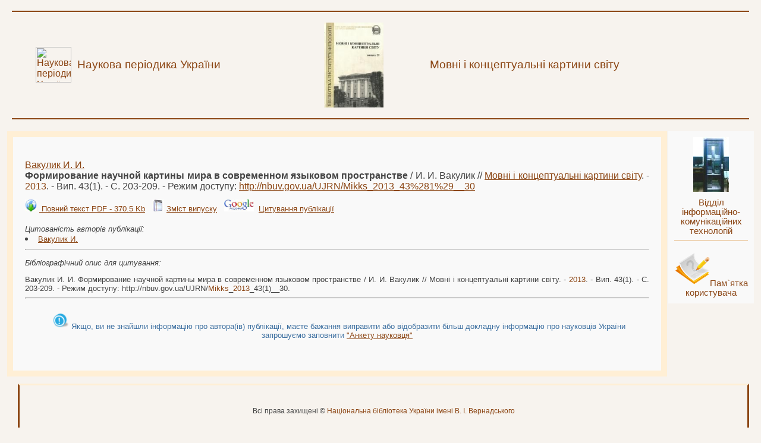

--- FILE ---
content_type: text/html; charset=UTF-8
request_url: http://www.irbis-nbuv.gov.ua/cgi-bin/irbis_nbuv/cgiirbis_64.exe?I21DBN=LINK&P21DBN=UJRN&Z21ID=&S21REF=10&S21CNR=20&S21STN=1&S21FMT=ASP_meta&C21COM=S&2_S21P03=FILA=&2_S21STR=Mikks_2013_43(1)__30
body_size: 9122
content:
<!DOCTYPE HTML PUBLIC "-//W3C//DTD HTML 4.01 Transitional//EN">
<html>
<head>
<meta name="viewport" content="width=device-width">
<meta name="robots" content="nofollow">

<script type="text/javascript">

  var _gaq = _gaq || [];
  _gaq.push(['_setAccount', 'UA-20600896-4']);
  _gaq.push(['_trackPageview']);

  (function() {
    var ga = document.createElement('script'); ga.type = 'text/javascript'; ga.async = true;
    ga.src = ('https:' == document.location.protocol ? 'https://ssl' : 'http://www') + '.google-analytics.com/ga.js';
    var s = document.getElementsByTagName('script')[0]; s.parentNode.insertBefore(ga, s);
  })();

</script>









<title>Вакулик И. И. - Формирование научной картины мира в современном языковом пространстве (<font color=#8B4513>2013</font></b>)</title><meta http-equiv="Content-Type" content="text/html; charset=utf-8">
<meta name="citation_journal_title" content="Мовні і концептуальні картини світу" />
<meta name="citation_publisher" content="Київський національний університет імені Тараса Шевченка" /><meta name="citation_issn" content="2520-6397" />
<meta name="citation_issn" content="2520-6400" />
<meta name="citation_publication_date" content="2013" />
<meta name="citation_issue" content="43(1)" />
<meta name="citation_firstpage" content="203" />
<meta name="citation_lastpage" content="209" />
<meta name="citation_title" content="Формирование научной картины мира в современном языковом пространстве" />
<meta name="citation_author" content="Вакулик, И. И." />
<meta name="citation_abstract_html_url" content="http://www.irbis-nbuv.gov.ua/cgi-bin/irbis_nbuv/cgiirbis_64.exe?I21DBN=LINK&P21DBN=UJRN&Z21ID=&S21REF=10&S21CNR=20&S21STN=1&S21FMT=ASP_meta&C21COM=S&2_S21P03=FILA=&2_S21STR=Mikks_2013_43%281%29__30" />
<meta name="citation_pdf_url" content="http://irbis-nbuv.gov.ua/cgi-bin/irbis_nbuv/cgiirbis_64.exe?C21COM=2&I21DBN=UJRN&P21DBN=UJRN&IMAGE_FILE_DOWNLOAD=1&Image_file_name=PDF/Mikks_2013_43(1)__30.pdf" />
<link rel="stylesheet" href="/irbis_nbuv/css/style.css">
</head>
<body>
<table cellpadding="0" cellspacing="10" border="0" width="100%">				<tr><td colspan="4"><hr color=#8B4513></td></tr>				<tr><td align="right"><a href="http://www.irbis-nbuv.gov.ua/cgi-bin/irbis_nbuv/cgiirbis_64.exe?C21COM=F&I21DBN=UJRN&P21DBN=UJRN&S21CNR=20&Z21ID="><IMG SRC="http://nbuv.gov.ua/sites/all/themes/nbuv/images/demo/uaoj.gif" width="60" title="Наукова періодика України"></a></td><td align="left" valign="center"><a href="http://www.irbis-nbuv.gov.ua/cgi-bin/irbis_nbuv/cgiirbis_64.exe?C21COM=F&I21DBN=UJRN&P21DBN=UJRN&S21CNR=20&Z21ID="><font color="#8B4513"><big>Наукова періодика України</big></font></a></td><td  align="left"><A HREF="/cgi-bin/irbis_nbuv/cgiirbis_64.exe?Z21ID=&I21DBN=UJRN&P21DBN=UJRN&S21STN=1&S21REF=10&S21FMT=juu_all&C21COM=S&S21CNR=20&S21P01=0&S21P02=0&S21P03=I=&S21COLORTERMS=0&S21STR=%D0%9671133"><IMG SRC="/cgi-bin/irbis_nbuv/cgiirbis_64.exe?C21COM=2&I21DBN=UJRN&P21DBN=UJRN&Image_file_name=IMG%2FMikks.jpg" width="100">
</a></td><td><A HREF="/cgi-bin/irbis_nbuv/cgiirbis_64.exe?Z21ID=&I21DBN=UJRN&P21DBN=UJRN&S21STN=1&S21REF=10&S21FMT=juu_all&C21COM=S&S21CNR=20&S21P01=0&S21P02=0&S21P03=I=&S21COLORTERMS=0&S21STR=%D0%9671133"><font color="#8B4513"><big>Мовні і концептуальні картини світу</big></font></a></td></tr><tr><td colspan="4"><hr color=#8B4513></td></tr></table><table  align="center"  ><tr><td width="100%"  class="main_content"><br><A title="Пошук за автором" HREF="/cgi-bin/irbis_nbuv/cgiirbis_64.exe?Z21ID=&I21DBN=UJRN&P21DBN=UJRN&S21STN=1&S21REF=10&S21FMT=fullwebr&C21COM=S&S21CNR=20&S21P01=0&S21P02=0&S21P03=A=&S21COLORTERMS=1&S21STR=Вакулик И$">Вакулик И. И.</a>&nbsp;<br><b>Формирование научной картины мира в современном языковом пространстве</b>  /  И. И. Вакулик // <A title="Періодичне видання" HREF="/cgi-bin/irbis_nbuv/cgiirbis_64.exe?Z21ID=&I21DBN=UJRN&P21DBN=UJRN&S21STN=1&S21REF=10&S21FMT=JUU_all&C21COM=S&S21CNR=20&S21P01=0&S21P02=0&S21P03=IJ=&S21COLORTERMS=1&S21STR=Ж71133">Мовні і концептуальні картини світу</a>. - <font color=#8B4513>2013</font></b>. - Вип. 43(1). - С. 203-209.</b> - Режим доступу: <a href="/cgi-bin/irbis_nbuv/cgiirbis_64.exe?I21DBN=LINK&P21DBN=UJRN&Z21ID=&S21REF=10&S21CNR=20&S21STN=1&S21FMT=ASP_meta&C21COM=S&2_S21P03=FILA=&2_S21STR=Mikks_2013_43%281%29__30">http://nbuv.gov.ua/UJRN/<font color=#8B4513>Mikks</font></b>_<font color=#8B4513>2013</font></b>_43%281%29__30</a></b></b><div style="padding-top : 10pt;font-weight:normal !important;" ></b> <img src="/irbis_nbuv/images/download.jpg" width="20" style="border:1 solid white">&nbsp;<a   style="font-size : 10pt;" title="Завантажити файл" href="http://irbis-nbuv.gov.ua/cgi-bin/irbis_nbuv/cgiirbis_64.exe?C21COM=2&I21DBN=UJRN&P21DBN=UJRN&IMAGE_FILE_DOWNLOAD=1&Image_file_name=PDF/Mikks_2013_43%281%29__30.pdf" onclick="_gaq.push(['_trackEvent','Downloads','JRN',this.href]);">&nbsp;Повний текст PDF&nbsp;-&nbsp;370.5 Kb</a>&nbsp;&nbsp;&nbsp;<img src=/irbis_nbuv/images/jrn.jpg width=20 hspace=0 vspace=0 border=0>&nbsp;<A style="font-size : 10pt;" title="Зміст випуску" HREF="/cgi-bin/irbis_nbuv/cgiirbis_64.exe?Z21ID=&I21DBN=UJRN&P21DBN=UJRN&S21STN=1&S21REF=10&S21FMT=njuu_all&C21COM=S&S21CNR=20&S21P01=0&S21P02=0&S21COLORTERMS=0&S21P03=I=&S21STR=Ж71133/2013/43(1)">Зміст випуску</a>&nbsp;&nbsp;&nbsp;<IMG SRC="http://www.irbis-nbuv.gov.ua/irbis_nbuv/Scholar_logo.jpg" height="20" title="Google Scholar">&nbsp;&nbsp;<a style="font-size : 10pt;" title="Цитування" href="http://scholar.google.com.ua/scholar?as_q=&as_epq=Формирование+научной+картины+мира+в+современном&hl=uk" target="_blank" onclick="_gaq.push(['_trackEvent','Link','Scholar',this.href]);">Цитування публікації</a></div></b><br><small><i>Цитованість авторів публікації:</i></small><li><a style="font-size : 10pt;"  href="http://scholar.google.com.ua/scholar?as_q=site%3Airbis-nbuv.gov.ua&as_sauthors=Вакулик+И.&hl=uk" target="_blank" onclick="_gaq.push(['_trackEvent','Link','Scholar',this.href]);">Вакулик И.</a></li>
<hr/><small><p><i>Бібліографічний опис для цитування:</i></p></b>Вакулик И. И.&nbsp;Формирование научной картины мира в современном языковом пространстве  /  И. И. Вакулик // Мовні і концептуальні картини світу. - <font color=#8B4513>2013</font></b>. - Вип. 43(1). - С. 203-209. - Режим доступу: http://nbuv.gov.ua/UJRN/<font color=#8B4513>Mikks</font></b>_<font color=#8B4513>2013</font></b>_43(1)__30.</small><hr></b></b><div align="center" style="font-weight:normal;padding:10pt;font-size:10pt;color:#3c6fa0;">&nbsp;<img src=/irbis_nbuv/images/info.png width=30 hspace=0 vspace=0 border=0>&nbsp;Якщо, ви не знайшли інформацію про автора(ів) публікації, маєте бажання виправити або відобразити більш докладну інформацію про науковців України запрошуємо заповнити <a href="http://nbuv.gov.ua/eform/submit/ua-scientist#10" target="_blank">"Анкету науковця"</a></div>
&nbsp;




</td>

<td valign="top">

<table  align="center" class="advanced" cellspacing="10" >

<tr>
<td valign="center" align="center">

<a href="http://www.nbuv.gov.ua/node/793"><img src="/irbis_nbuv/images/vptzkm.jpg" width="60"></a></td></tr>

<tr>
<td align="center"><a href="http://www.nbuv.gov.ua/node/793">Відділ інформаційно-комунікаційних технологій</a><hr color="#eed5b7"></td>

</tr>
<tr>
<td align="center"><IMG SRC="/irbis_nbuv/images/rules.png" width="60" title="Пам`ятка користувача"><a href="../../E_LIB/INSTRUCTION/000_3/" target="_blanc">Пам`ятка користувача</a></center></td>

</tr>

</tbody></table>


</td>
</tr>
</tbody></table>
</tbody></table>
<table  align="center" cellspacing="10" width="100%">

				<tr width="100%">
						<td>
						
						</td>
						<td colspan="5" width="100%" colspan="3" class="bottom">
						<p>Всі права захищені &copy; <a href="http://www.nbuv.gov.ua">Національна бібліотека України імені В. І. Вернадського</a>						
						  </p>

						  
						</td>
						
						
				</tr>
	</table>
	</div>


	
	</body>
</html>


--- FILE ---
content_type: text/css
request_url: http://www.irbis-nbuv.gov.ua/irbis_nbuv/css/style.css
body_size: 6107
content:
body{
	background-color: #F7F3EE;
	font-family: Helvetica;
	color:#444444;
	margin: 0 10 0 10;
	font-size: 11pt;
}

h1,h2,h3,h4{
	color:#8B4726; 
	text-align:center;
	margin: 0;
}






table.advanced{
        font-size:10pt; 
	color:#444444;
background-color:#F9F9F9;
}


.advanced a:link{
	color:#8B4513;
	text-decoration: none;
        font-size:11pt; 
}

.advanced a:visited{
        font-size:11pt; 
	color:#8B4513;
	text-decoration: none;
}

.advanced a:hover{
        font-size:11pt; 
	color:#8B4513;
	text-decoration: none;
}

.advanced a:active{
        font-size:11pt; 
	color:#8B4513;
	text-decoration: none;
}


table.advanced_news{
        text-align:center;        
        font-size:9pt; 
	font-family: Helvetica;
	color:#444444;
}


td{
	margin:0;
	padding:0;
	color:#444444;
}


.autorization{
	text-align:center;
	font-size: xx-small;
	padding: 5px 0 5px 10px;
}

.autorization h3{
	text-align:center;
	font-size: x-small;
	margin: 5 0 5 0;
}

.autorization h4{
	text-align:left;
	font-size: xx-small;
	margin: 0;
}

.main_content{
	background-color:#F9F9F9;
	color:#444444;
	width:100%;
	padding: 20;
	font-family: "Helvetica", Helvetica;
	text-align: justify;
	vertical-align: top;
	border: 10px solid #FFEFD5;
}



.navLeft{
	width:150px;
	height: 50px;
	border: 1px solid #8B4513;
    border-radius: 12px 12px 12px 12px;
	background-color: #eeeeee;
	padding: 5px;
	vertical-align: midle;
	text-align: right;
	font-size: 9pt;
	font-weight: bold;
	margin-bottom: 10px;
}

.navLeftNorm{
	width:150px;
	height: 50px;
	background-color: #FFEFD5;
	border: 1px outset #8B4513;
	border-radius: 12px 12px 12px 12px;
	padding: 5px;
	vertical-align: midle;
	text-align: right;
	font-size: 9pt;
	font-weight: bold;
	margin-bottom: 10px;
}

.navRight{
	width:170px;
	height: 30px;
	border-left: 1px solid #8B4513;
	border-right: 1px solid #8B4513;
	border-top: 1px solid #8B4513;
	border-bottom: 1px solid #8B4513;
        border-radius: 12px 12px 12px 12px;
	background-color: #F9F9F9;
	padding: 5px;
	vertical-align: middle;
	text-align: center;
	font-size: 9pt;
	font-weight: bold;
	margin-bottom: 10px;
}

.navRightNorm{
	width:170px;
	height: 30px;
	background-color: #FFEFD5;
	border-left: 1px outset #8B4513;
	border-right: 1px outset #8B4513;
	border-top: 1px outset #8B4513;
	border-bottom: 1px outset #8B4513;
        border-radius: 12px 12px 12px 12px;
	padding: 5px;
	vertical-align: middle;
	text-align: center;
	font-size: 9pt;
	font-weight: bold;
	margin-bottom: 10px;
}


.navRightNormW{
	width:170px;
	height: 55px;
	background-color: #FFEFD5;
	border-right: 1px outset #8B4513;
	border-top: 1px outset #8B4513;
	border-bottom: 1px outset #8B4513;
        border-radius: 12px 12px 12px 12px;
	padding: 5px;
	vertical-align: middle;
	text-align: center;
	font-size: 9pt;
	font-weight: bold;
	margin-bottom: 10px;
}

.topMainHeader{
	border-top:0px solid #8B4513;
	border-left:3px solid  #8B4513;
	border-bottom:3px solid  #FFEFD5;
	border-right:3px solid #8B4513;
	width:100%;
	vertical-align: top;
	margin:0;
}

.banner{
	border-top:3px solid #FFEFD5;
	border-left:3px solid  #8B4513;
	border-bottom:3px solid  #FFEFD5;
	border-right:3px solid #8B4513;
	width:100%;
	height:90px;
	text-align: center;
	vertical-align: middle;
text-decoration: underline;
}

.mainHeader{
	border-top:0px solid #8B4513;
	border-left:0px solid  #8B4513;
	border-bottom:0px solid  #FFEFD5;
	border-right:0px solid #8B4513;
	width:100%;
        height:30 px;
	background-color:#FFEFD5; 
        vertical-align:middle;
}

.mainHeader h1{
        font-size:11 pt;
        font-weight:bold; 
        margin:10;
}

.topNav{
	text-align:center;
	font-size:9pt;
	background-color: #FFEFD5; 
	vertical-align:top;
}

.main_content a:link{
	color:#8B4513;
	text-decoration: underline;
}

.main_content a:visited{
	color:#8B4513;
	text-decoration: underline;
}

.main_content a:hover{
	color:#8B4513;
	text-decoration: underline;
}

.main_content a:active{
	color:#8B4513;
	text-decoration: underline;
}

.main_content td,th{
	color:#666666;
	background-color:#F9F9F9;
	text-align: justify!important;
	font-size:10pt;
}



a{
	cursor: pointer;
}

a:link{
	color:#8B4513;
	text-decoration: none;
}

a:visited{
	color:#8B4513;
	text-decoration: none;
}

a:hover{
	color: #8B4513;
	text-decoration: none;
}

a:active{
	color:#8B4513;
	text-decoration: none;
}

.bottom{
	border-top:3px solid #FFEFD5;
	border-left:3px solid  #8B4513;
	border-bottom:0px solid  #8B4513;
	border-right:3px solid #8B4513;
	width:100%;
	height:90px;
	text-align: center;
	vertical-align: middle;
	
	font-size: 9pt;;
}

.content{
	border:3px solid silver;
	width:100%;
	height: 100%;
	margin:0;
	padding:20px;
}

div.topPage     {
	padding: 5px;
	background-color:#FFEFD5;
	border-bottom: #8B4513; 2px solid;

	}

div.mainPage     { background-color:#eeeeee; padding-top:2px; padding-left:5px; padding-right:5px;padding-bottom:2px;border-bottom: #8B4513; 2px solid; }

.c {
    box-shadow: 0 0 5px rgba(0,0,0,0.3);
    display: inline-block;
    padding: 5px 15px; /* ���� */
    text-decoration: none !important; /* ������� ������������� */
    color: #000; /* ���� ������ */
	background: #FFEFD5;
  }
   .c:hover {
    box-shadow: 0 0 5px rgba(0,0,0,0.3); /* ���� */
    background: linear-gradient(to bottom, #fcfff4, #e9e9ce); /* �������� */
    color: #a00;
   }
   
.r {
    box-shadow: 0 0 5px rgba(0,0,0,0.3);
    display: inline-block;
    padding: 5px ; /* ���� */
	margin: 4pt;
    text-decoration: none !important; /* ������� ������������� */
    color: #000; /* ���� ������ */
	background: #EEEDEB;
  }
.r:hover {
    box-shadow: 0 0 5px rgba(0,0,0,0.3); /* ���� */
    background: linear-gradient(to bottom, #fcfff4, #e9e9ce); /* �������� */
    color: #a00;
	 padding: 5px ; /* ���� */
   }